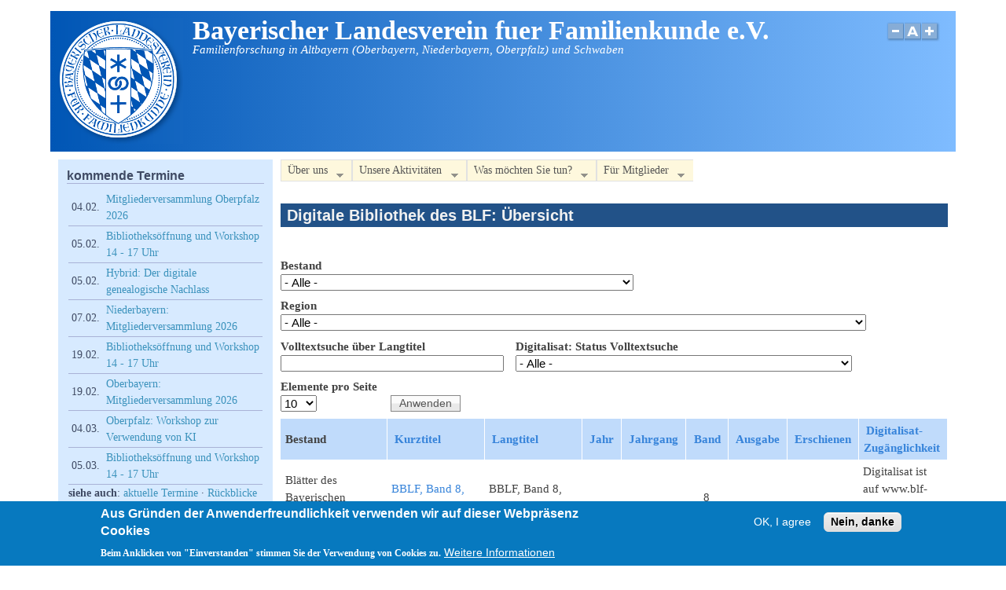

--- FILE ---
content_type: text/html; charset=utf-8
request_url: https://www.blf-online.de/digitale-bibliothek-uebersicht?page=11
body_size: 13424
content:
<!DOCTYPE html>
<head>
  <meta http-equiv="Content-Type" content="text/html; charset=utf-8" />
<meta name="viewport" content="width=device-width, initial-scale=1" />
<link rel="shortcut icon" href="https://www.blf-online.de/sites/default/files/favicon.ico" type="image/vnd.microsoft.icon" />
<link rel="canonical" href="https://www.blf-online.de/digitale-bibliothek-uebersicht" />
<link rel="shortlink" href="https://www.blf-online.de/digitale-bibliothek-uebersicht" />
  <title>Digitale Bibliothek des BLF: Übersicht | Bayerischer Landesverein fuer Familienkunde e.V.</title>
  <link type="text/css" rel="stylesheet" href="https://www.blf-online.de/sites/default/files/css/css_xE-rWrJf-fncB6ztZfd2huxqgxu4WO-qwma6Xer30m4.css" media="all" />
<link type="text/css" rel="stylesheet" href="https://www.blf-online.de/sites/default/files/css/css_Gf0fOjZDon0VffYKXx5MmLqrfEtZ3ao5V-HzRzflFzE.css" media="all" />
<link type="text/css" rel="stylesheet" href="https://www.blf-online.de/sites/default/files/css/css_sQhJKpKaqKWyo2gmOigVKQ-ECSvOXRZVUzfUb-Wbzas.css" media="all" />
<link type="text/css" rel="stylesheet" href="https://www.blf-online.de/sites/default/files/css/css_ml0NMfuVUOKkpPrS0gVjLETjZJeqHTN2RhvHPv9157k.css" media="all" />
<link type="text/css" rel="stylesheet" href="https://www.blf-online.de/sites/default/files/css/css__UxeBJ_F-OprVCP1p1qAgX787MJzUSHPEpOlJNEoX6s.css" media="only screen" />

<!--[if IE 8]>
<link type="text/css" rel="stylesheet" href="https://www.blf-online.de/sites/all/themes/mayo/css/ie8.css?t3p9ta" media="all" />
<![endif]-->

<!--[if  IE 7]>
<link type="text/css" rel="stylesheet" href="https://www.blf-online.de/sites/all/themes/mayo/css/ie.css?t3p9ta" media="all" />
<![endif]-->

<!--[if IE 6]>
<link type="text/css" rel="stylesheet" href="https://www.blf-online.de/sites/all/themes/mayo/css/ie6.css?t3p9ta" media="all" />
<![endif]-->
<link type="text/css" rel="stylesheet" href="https://www.blf-online.de/sites/default/files/css/css_FkWLQOKDAObj84109rXRRGT-jlxLKc5qAD9RayY1IZE.css" media="all" />
<style type="text/css" media="all">
<!--/*--><![CDATA[/*><!--*/
body{font-size:93.75%;font-family:Georgia,'Palatino Linotype','Book Antiqua','URW Palladio L',Baskerville,Meiryo,'Hiragino Mincho Pro','MS PMincho',serif;}
h1,h2,h3,h4,h5{font-family:Verdana,Geneva,Arial,'Bitstream Vera Sans','DejaVu Sans',Meiryo,'Hiragino Kaku Gothic Pro','MS PGothic',Osaka,sans-serif;}
.sidebar h2{font-size:1.2em;}
#content .node h2{font-size:1.4em;}

/*]]>*/-->
</style>
  <script type="text/javascript" src="https://www.blf-online.de/sites/default/files/js/js_YD9ro0PAqY25gGWrTki6TjRUG8TdokmmxjfqpNNfzVU.js"></script>
<script type="text/javascript" src="https://www.blf-online.de/sites/default/files/js/js_RulCPHj8aUtatsXPqRSFtJIhBjBSAzFXZzADEVD4CHY.js"></script>
<script type="text/javascript" src="https://www.blf-online.de/sites/default/files/js/js_gHk2gWJ_Qw_jU2qRiUmSl7d8oly1Cx7lQFrqcp3RXcI.js"></script>
<script type="text/javascript" src="https://www.blf-online.de/sites/default/files/js/js_BNAcfa7eGvSg5lQSI-I3eRdpKtlPo_hlKAtcBe_S-Ho.js"></script>
<script type="text/javascript">
<!--//--><![CDATA[//><!--
var _paq = _paq || [];(function(){var u=(("https:" == document.location.protocol) ? "https://matomo.ahnenforschung-bayern.de/" : "http://matomo.ahnenforschung-bayern.de/");_paq.push(["setSiteId", "1"]);_paq.push(["setTrackerUrl", u+"matomo.php"]);_paq.push(["setDoNotTrack", 1]);_paq.push(["disableCookies"]);_paq.push(["trackPageView"]);_paq.push(["setIgnoreClasses", ["no-tracking","colorbox"]]);_paq.push(["enableLinkTracking"]);var d=document,g=d.createElement("script"),s=d.getElementsByTagName("script")[0];g.type="text/javascript";g.defer=true;g.async=true;g.src=u+"matomo.js";s.parentNode.insertBefore(g,s);})();
//--><!]]>
</script>
<script type="text/javascript" src="https://www.blf-online.de/sites/default/files/js/js_mwNXegZgn2LVxJJ-agGdFIKuVbxCbfbhgni98aI4n4k.js"></script>
<script type="text/javascript">
<!--//--><![CDATA[//><!--
jQuery.extend(Drupal.settings, {"basePath":"\/","pathPrefix":"","setHasJsCookie":0,"ajaxPageState":{"theme":"mayo","theme_token":"L6KvdSOLfhUDnqCHoPxytrRPAp1Bp_Q9Own1jwpofMw","js":{"0":1,"sites\/all\/modules\/eu_cookie_compliance\/js\/eu_cookie_compliance.min.js":1,"misc\/jquery.js":1,"misc\/jquery-extend-3.4.0.js":1,"misc\/jquery-html-prefilter-3.5.0-backport.js":1,"misc\/jquery.once.js":1,"misc\/drupal.js":1,"sites\/all\/modules\/eu_cookie_compliance\/js\/jquery.cookie-1.4.1.min.js":1,"misc\/form-single-submit.js":1,"sites\/all\/modules\/entityreference\/js\/entityreference.js":1,"public:\/\/languages\/de_HZ_Bb5BV2QQzIrxw6sZtriXDeK6m9aky3270iihHYGQ.js":1,"sites\/all\/modules\/matomo\/matomo.js":1,"1":1,"sites\/all\/themes\/mayo\/js\/mayo-fontsize.js":1,"sites\/all\/modules\/extlink\/js\/extlink.js":1,"sites\/all\/libraries\/superfish\/supposition.js":1,"sites\/all\/libraries\/superfish\/jquery.hoverIntent.minified.js":1,"sites\/all\/libraries\/superfish\/sfsmallscreen.js":1,"sites\/all\/libraries\/superfish\/superfish.js":1,"sites\/all\/libraries\/superfish\/supersubs.js":1,"sites\/all\/modules\/superfish\/superfish.js":1},"css":{"modules\/system\/system.base.css":1,"modules\/system\/system.menus.css":1,"modules\/system\/system.messages.css":1,"modules\/system\/system.theme.css":1,"modules\/book\/book.css":1,"modules\/comment\/comment.css":1,"modules\/field\/theme\/field.css":1,"modules\/node\/node.css":1,"modules\/search\/search.css":1,"modules\/user\/user.css":1,"sites\/all\/modules\/extlink\/css\/extlink.css":1,"sites\/all\/modules\/views\/css\/views.css":1,"sites\/all\/modules\/ckeditor\/css\/ckeditor.css":1,"sites\/all\/modules\/ctools\/css\/ctools.css":1,"sites\/all\/modules\/eu_cookie_compliance\/css\/eu_cookie_compliance.css":1,"sites\/all\/libraries\/superfish\/css\/superfish.css":1,"sites\/all\/libraries\/superfish\/css\/superfish-smallscreen.css":1,"sites\/all\/libraries\/superfish\/style\/white.css":1,"public:\/\/ctools\/css\/8695a9d3e23511e74e4cde79b7ae1666.css":1,"sites\/all\/themes\/mayo\/css\/style.css":1,"sites\/all\/themes\/mayo\/css\/colors.css":1,"public:\/\/mayo\/mayo_files\/mayo.responsive.layout.css":1,"sites\/all\/themes\/mayo\/css\/ie8.css":1,"sites\/all\/themes\/mayo\/css\/ie.css":1,"sites\/all\/themes\/mayo\/css\/ie6.css":1,"sites\/all\/themes\/mayo\/css\/mayo-superfish.css":1,"0":1,"1":1,"2":1,"3":1}},"urlIsAjaxTrusted":{"\/digitale-bibliothek-uebersicht":true,"\/digitale-bibliothek-uebersicht?page=11":true},"eu_cookie_compliance":{"cookie_policy_version":"1.0.0","popup_enabled":1,"popup_agreed_enabled":0,"popup_hide_agreed":0,"popup_clicking_confirmation":false,"popup_scrolling_confirmation":false,"popup_html_info":"\u003Cdiv class=\u0022eu-cookie-compliance-banner eu-cookie-compliance-banner-info eu-cookie-compliance-banner--opt-in\u0022\u003E\n  \u003Cdiv class=\u0022popup-content info\u0022\u003E\n        \u003Cdiv id=\u0022popup-text\u0022\u003E\n      \u003Ch2\u003EAus Gr\u00fcnden der Anwenderfreundlichkeit verwenden wir auf dieser Webpr\u00e4senz Cookies\u003C\/h2\u003E\n\u003Cp\u003EBeim Anklicken von \u0022Einverstanden\u0022 stimmen Sie der Verwendung von Cookies zu.\u003C\/p\u003E\n              \u003Cbutton type=\u0022button\u0022 class=\u0022find-more-button eu-cookie-compliance-more-button\u0022\u003EWeitere Informationen\u003C\/button\u003E\n          \u003C\/div\u003E\n    \n    \u003Cdiv id=\u0022popup-buttons\u0022 class=\u0022\u0022\u003E\n            \u003Cbutton type=\u0022button\u0022 class=\u0022agree-button eu-cookie-compliance-secondary-button\u0022\u003EOK, I agree\u003C\/button\u003E\n              \u003Cbutton type=\u0022button\u0022 class=\u0022decline-button eu-cookie-compliance-default-button\u0022 \u003ENein, danke\u003C\/button\u003E\n          \u003C\/div\u003E\n  \u003C\/div\u003E\n\u003C\/div\u003E","use_mobile_message":false,"mobile_popup_html_info":"\u003Cdiv class=\u0022eu-cookie-compliance-banner eu-cookie-compliance-banner-info eu-cookie-compliance-banner--opt-in\u0022\u003E\n  \u003Cdiv class=\u0022popup-content info\u0022\u003E\n        \u003Cdiv id=\u0022popup-text\u0022\u003E\n      \u003Ch2\u003EWe use cookies on this site to enhance your user experience\u003C\/h2\u003E\n\u003Cp\u003EBy tapping the Accept button, you agree to us doing so.\u003C\/p\u003E\n              \u003Cbutton type=\u0022button\u0022 class=\u0022find-more-button eu-cookie-compliance-more-button\u0022\u003EWeitere Informationen\u003C\/button\u003E\n          \u003C\/div\u003E\n    \n    \u003Cdiv id=\u0022popup-buttons\u0022 class=\u0022\u0022\u003E\n            \u003Cbutton type=\u0022button\u0022 class=\u0022agree-button eu-cookie-compliance-secondary-button\u0022\u003EOK, I agree\u003C\/button\u003E\n              \u003Cbutton type=\u0022button\u0022 class=\u0022decline-button eu-cookie-compliance-default-button\u0022 \u003ENein, danke\u003C\/button\u003E\n          \u003C\/div\u003E\n  \u003C\/div\u003E\n\u003C\/div\u003E\n","mobile_breakpoint":"768","popup_html_agreed":"\u003Cdiv\u003E\n  \u003Cdiv class=\u0022popup-content agreed\u0022\u003E\n    \u003Cdiv id=\u0022popup-text\u0022\u003E\n      \u003Ch2\u003EVielen Dank f\u00fcr Ihr Einverst\u00e4ndnis zur Verwendung von Cookies\u003C\/h2\u003E\n\u003Cp\u003ESie k\u00f6nnen nun diese Mitteilung schlie\u00dfen oder weitere Informationen \u00fcber Cookies abrufen.\u003C\/p\u003E\n    \u003C\/div\u003E\n    \u003Cdiv id=\u0022popup-buttons\u0022\u003E\n      \u003Cbutton type=\u0022button\u0022 class=\u0022hide-popup-button eu-cookie-compliance-hide-button\u0022\u003EAusblenden\u003C\/button\u003E\n              \u003Cbutton type=\u0022button\u0022 class=\u0022find-more-button eu-cookie-compliance-more-button-thank-you\u0022 \u003EWeitere Informationen\u003C\/button\u003E\n          \u003C\/div\u003E\n  \u003C\/div\u003E\n\u003C\/div\u003E","popup_use_bare_css":false,"popup_height":"auto","popup_width":"100%","popup_delay":1000,"popup_link":"\/datenschutz\/blf-online\/cookies","popup_link_new_window":1,"popup_position":null,"fixed_top_position":1,"popup_language":"de","store_consent":false,"better_support_for_screen_readers":0,"reload_page":0,"domain":"","domain_all_sites":0,"popup_eu_only_js":0,"cookie_lifetime":"100","cookie_session":false,"disagree_do_not_show_popup":0,"method":"opt_in","allowed_cookies":"","withdraw_markup":"\u003Cbutton type=\u0022button\u0022 class=\u0022eu-cookie-withdraw-tab\u0022\u003EDatenschutz-Einstellungen\u003C\/button\u003E\n\u003Cdiv class=\u0022eu-cookie-withdraw-banner\u0022\u003E\n  \u003Cdiv class=\u0022popup-content info\u0022\u003E\n    \u003Cdiv id=\u0022popup-text\u0022\u003E\n      \u003Ch2\u003EAus Gr\u00fcnden der Anwenderfreundlichkeit verwenden wir auf dieser Webpr\u00e4senz Cookies\u003C\/h2\u003E\n\u003Cp\u003ESie haben uns hierzu Ihr Einverst\u00e4ndnis erteilt.\u003C\/p\u003E\n    \u003C\/div\u003E\n    \u003Cdiv id=\u0022popup-buttons\u0022\u003E\n      \u003Cbutton type=\u0022button\u0022 class=\u0022eu-cookie-withdraw-button\u0022\u003EEinverst\u00e4ndnis zur\u00fcckziehen\u003C\/button\u003E\n    \u003C\/div\u003E\n  \u003C\/div\u003E\n\u003C\/div\u003E\n","withdraw_enabled":false,"withdraw_button_on_info_popup":0,"cookie_categories":[],"cookie_categories_details":[],"enable_save_preferences_button":1,"cookie_name":"","cookie_value_disagreed":"0","cookie_value_agreed_show_thank_you":"1","cookie_value_agreed":"2","containing_element":"body","automatic_cookies_removal":true,"close_button_action":"close_banner"},"matomo":{"trackMailto":0},"superfish":[{"id":"1","sf":{"animation":{"opacity":"show","height":"show"},"speed":"fast","dropShadows":false},"plugins":{"smallscreen":{"mode":"window_width","breakpointUnit":"px","expandText":"Aufklappen","collapseText":"Zusammenklappen","title":"Hauptmen\u00fc"},"supposition":true,"supersubs":true}},{"id":"2","sf":{"animation":{"opacity":"show"},"speed":"fast","autoArrows":false},"plugins":{"smallscreen":{"mode":"window_width","breakpointUnit":"px","expandText":"Aufklappen","collapseText":"Zusammenklappen","title":"Nebenmen\u00fc"},"supersubs":true}}],"extlink":{"extTarget":0,"extClass":"ext","extLabel":"(Link ist extern)","extImgClass":0,"extIconPlacement":"append","extSubdomains":1,"extExclude":"","extInclude":"","extCssExclude":"","extCssExplicit":"","extAlert":0,"extAlertText":"This link will take you to an external web site. We are not responsible for their content.","mailtoClass":"mailto","mailtoLabel":"(Link sendet E-Mail)","extUseFontAwesome":false}});
//--><!]]>
</script>
</head>
<body class="html not-front not-logged-in one-sidebar sidebar-first page-digitale-bibliothek-uebersicht rc-0" >
  <div id="skip-link">
    <a href="#main-content" class="element-invisible element-focusable">Direkt zum Inhalt</a>
  </div>
    

<div id="page-wrapper" style=" margin-top: 14px; margin-bottom: 14px;">
  <div id="page" style="">

    <div id="header" style="border: none;">
    <div id="header-watermark" style="">
    <div class="section clearfix">

              <div id="logo">
        <a href="/" title="Startseite" rel="home">
          <img src="https://www.blf-online.de/sites/default/files/blf-logo-ral5015-160px_1.png" alt="Startseite" />
        </a>
        </div> <!-- /#logo -->
      
              <div id="name-and-slogan">
                                    <div id="site-name"><strong>
                <a href="/" title="Startseite" rel="home"><span>Bayerischer Landesverein fuer Familienkunde e.V.</span></a>
              </strong></div>
                      
                      <div id="site-slogan">Familienforschung in Altbayern (Oberbayern, Niederbayern, Oberpfalz) und Schwaben</div>
                  </div> <!-- /#name-and-slogan -->
      
      
              <div id="header-fontsizer">
        <a href="#" class="decreaseFont" title="Decrease text size"></a>
        <a href="#" class="resetFont"    title="Restore default text size"></a>
        <a href="#" class="increaseFont" title="Increase text size"></a>
        </div>
      
      <div class="clearfix cfie"></div>

      
    </div> <!-- /.section -->
    </div> <!-- /#header-watermark -->
    </div> <!-- /#header -->

    
    <div class="clearfix cfie"></div>

    <!-- for nice_menus, superfish -->
        
    <!-- space between menus and contents -->
    <div class="spacer clearfix cfie"></div>


    <div id="main-wrapper">
    <div id="main" class="clearfix" style="padding: 0px 10px; box-sizing: border-box;">

      
      
      
      <div class="clearfix cfie"></div>


      <!-- main content -->
      <div id="content" class="column"><div class="section">

                  <div id="highlighted">  <div class="region region-highlighted">
    <div id="block-superfish-1" class="block block-superfish clearfix">

    
  <div class="content">
    <ul  id="superfish-1" class="menu sf-menu sf-main-menu sf-horizontal sf-style-white sf-total-items-4 sf-parent-items-4 sf-single-items-0"><li id="menu-519-1" class="first odd sf-item-1 sf-depth-1 sf-total-children-5 sf-parent-children-3 sf-single-children-2 menuparent"><a title="" class="sf-depth-1 menuparent nolink" tabindex="0">Über uns</a><ul><li id="menu-16247-1" class="first odd sf-item-1 sf-depth-2 sf-no-children"><a href="/steckbrief" class="sf-depth-2">Unser Verein - ein Steckbrief</a></li><li id="menu-16249-1" class="middle even sf-item-2 sf-depth-2 sf-total-children-6 sf-parent-children-0 sf-single-children-6 menuparent"><a title="" class="sf-depth-2 menuparent nolink" tabindex="0">Team</a><ul><li id="menu-525-1" class="first odd sf-item-1 sf-depth-3 sf-no-children"><a href="/vorstand-blf" class="sf-depth-3">Vorstand</a></li><li id="menu-1908-1" class="middle even sf-item-2 sf-depth-3 sf-no-children"><a href="/leitung-bezirksgruppe-niederbayern" class="sf-depth-3">Leitung der Bezirksgruppe Niederbayern</a></li><li id="menu-1909-1" class="middle odd sf-item-3 sf-depth-3 sf-no-children"><a href="/leitung-bezirksgruppe-oberbayern" class="sf-depth-3">Leitung der Bezirksgruppe Oberbayern</a></li><li id="menu-1910-1" class="middle even sf-item-4 sf-depth-3 sf-no-children"><a href="/leitung-bezirksgruppe-oberpfalz" class="sf-depth-3">Leitung der Bezirksgruppe Oberpfalz</a></li><li id="menu-1911-1" class="middle odd sf-item-5 sf-depth-3 sf-no-children"><a href="/leitung-bezirksgruppe-schwaben" class="sf-depth-3">Leitung der Bezirksgruppe Schwaben</a></li><li id="menu-526-1" class="last even sf-item-6 sf-depth-3 sf-no-children"><a href="/beirat" class="sf-depth-3">Beirat</a></li></ul></li><li id="menu-16255-1" class="middle odd sf-item-3 sf-depth-2 sf-total-children-5 sf-parent-children-0 sf-single-children-5 menuparent"><a title="" class="sf-depth-2 menuparent nolink" tabindex="0">Rund um die Mitgliedschaft</a><ul><li id="menu-16262-1" class="first odd sf-item-1 sf-depth-3 sf-no-children"><a href="/mitglied-beim-blf-werden" class="sf-depth-3">Mitglied beim BLF werden</a></li><li id="menu-520-1" class="middle even sf-item-2 sf-depth-3 sf-no-children"><a href="/mitgliedsbeitrag" class="sf-depth-3">Mitgliedsbeitrag</a></li><li id="menu-2587-1" class="middle odd sf-item-3 sf-depth-3 sf-no-children"><a href="/angaben-gemeinnuetzigkeit" class="sf-depth-3">Gemeinnützigkeit</a></li><li id="menu-521-1" class="middle even sf-item-4 sf-depth-3 sf-no-children"><a href="/mitgliederzahlen-blf" class="sf-depth-3">Mitgliederzahlen</a></li><li id="menu-2139-1" class="last odd sf-item-5 sf-depth-3 sf-no-children"><a href="/ehrenmitglieder-bayerischen-landesvereins-fuer-familienkunde-ev" class="sf-depth-3">Ehrenmitglieder des BLF</a></li></ul></li><li id="menu-16256-1" class="middle even sf-item-4 sf-depth-2 sf-total-children-2 sf-parent-children-0 sf-single-children-2 menuparent"><a title="" class="sf-depth-2 menuparent nolink" tabindex="0">Organisatorisches</a><ul><li id="menu-522-1" class="first odd sf-item-1 sf-depth-3 sf-no-children"><a href="/blf-satzung-ordnungen" class="sf-depth-3">Satzung und weitere Regularien</a></li><li id="menu-2586-1" class="last even sf-item-2 sf-depth-3 sf-no-children"><a href="/bankverbindungen-blf" class="sf-depth-3">Bankverbindungen</a></li></ul></li><li id="menu-2588-1" class="last odd sf-item-5 sf-depth-2 sf-no-children"><a href="/spenden-blf" title="" class="sf-depth-2">Spenden an den BLF</a></li></ul></li><li id="menu-16248-1" class="middle even sf-item-2 sf-depth-1 sf-total-children-9 sf-parent-children-2 sf-single-children-7 menuparent"><a title="" class="sf-depth-1 menuparent nolink" tabindex="0">Unsere Aktivitäten</a><ul><li id="menu-2929-1" class="first odd sf-item-1 sf-depth-2 sf-no-children"><a href="/neuigkeiten" title="" class="sf-depth-2">Neuigkeiten</a></li><li id="menu-18286-1" class="middle even sf-item-2 sf-depth-2 sf-total-children-4 sf-parent-children-0 sf-single-children-4 menuparent"><a title="" class="sf-depth-2 menuparent nolink" tabindex="0">Veranstaltungen</a><ul><li id="menu-18287-1" class="first odd sf-item-1 sf-depth-3 sf-no-children"><a href="/termine/aktuell" title="" class="sf-depth-3">aktuelle Termine</a></li><li id="menu-18288-1" class="middle even sf-item-2 sf-depth-3 sf-no-children"><a href="/termine/rueckblick" title="" class="sf-depth-3">Termin-Rückblick</a></li><li id="menu-18290-1" class="middle odd sf-item-3 sf-depth-3 sf-no-children"><a href="/youtube-kanal-blf" title="" class="sf-depth-3">YouTube-Kanal des BLF</a></li><li id="menu-18289-1" class="last even sf-item-4 sf-depth-3 sf-no-children"><a href="/termin-suche" title="" class="sf-depth-3">Termin-Suche</a></li></ul></li><li id="menu-5285-1" class="middle odd sf-item-3 sf-depth-2 sf-no-children"><a href="/projekte-uebersicht" title="" class="sf-depth-2">Projekte des BLF</a></li><li id="menu-15467-1" class="middle even sf-item-4 sf-depth-2 sf-no-children"><a href="/bibliotheken-blf" title="Standorte Augsburg, München, Passau, Regensburg" class="sf-depth-2">Bibliotheken des BLF</a></li><li id="menu-15470-1" class="middle odd sf-item-5 sf-depth-2 sf-no-children"><a href="/digitale-bibliothek-blf" class="sf-depth-2">Digitale Bibliothek des BLF</a></li><li id="menu-19728-1" class="middle even sf-item-6 sf-depth-2 sf-no-children"><a href="/blf-data-onlineplattform" title="" class="sf-depth-2">blf-data.de - die Onlineplattform des BLF für genealogische Daten</a></li><li id="menu-533-1" class="middle odd sf-item-7 sf-depth-2 sf-total-children-6 sf-parent-children-1 sf-single-children-5 menuparent"><a title="" class="sf-depth-2 menuparent nolink" tabindex="0">Publikationen des BLF</a><ul><li id="menu-542-1" class="first odd sf-item-1 sf-depth-3 sf-no-children"><a href="/informationsblatt" class="sf-depth-3">Informationsblatt</a></li><li id="menu-541-1" class="middle even sf-item-2 sf-depth-3 sf-no-children"><a href="/blaetter-blf" class="sf-depth-3">Blätter des BLF (&quot;Gelbe Blätter&quot;)</a></li><li id="menu-14064-1" class="middle odd sf-item-3 sf-depth-3 sf-no-children"><a href="/gelbe-blaetter-digital" title="Digitalisate der &quot;Blätter des Bayerischen Landesvereins für Familienkunde&quot;" class="sf-depth-3">Gelbe Blätter digital</a></li><li id="menu-543-1" class="middle even sf-item-4 sf-depth-3 sf-total-children-8 sf-parent-children-0 sf-single-children-8 menuparent"><a title="" class="sf-depth-3 menuparent nolink" tabindex="0">BLF-CDs/BLF-DVDs</a><ul><li id="menu-13794-1" class="first odd sf-item-1 sf-depth-4 sf-no-children"><a href="/blf-dvd-2018" class="sf-depth-4">BLF-DVD 2018</a></li><li id="menu-10235-1" class="middle even sf-item-2 sf-depth-4 sf-no-children"><a href="/blf-dvd-2016" class="sf-depth-4">BLF-DVD 2016</a></li><li id="menu-6220-1" class="middle odd sf-item-3 sf-depth-4 sf-no-children"><a href="/blf-dvd-2014" class="sf-depth-4">BLF-DVD 2014</a></li><li id="menu-3842-1" class="middle even sf-item-4 sf-depth-4 sf-no-children"><a href="/blf-dvd-2012" class="sf-depth-4">BLF-DVD 2012</a></li><li id="menu-2926-1" class="middle odd sf-item-5 sf-depth-4 sf-no-children"><a href="/blf-cd-2010" class="sf-depth-4">BLF-CD 2010</a></li><li id="menu-2925-1" class="middle even sf-item-6 sf-depth-4 sf-no-children"><a href="/blf-cd-2008" class="sf-depth-4">BLF-CD 2008</a></li><li id="menu-2924-1" class="middle odd sf-item-7 sf-depth-4 sf-no-children"><a href="/blf-cd-2006" class="sf-depth-4">BLF-CD 2006</a></li><li id="menu-2923-1" class="last even sf-item-8 sf-depth-4 sf-no-children"><a href="/blf-cd-2004" class="sf-depth-4">BLF-CD 2004</a></li></ul></li><li id="menu-544-1" class="middle odd sf-item-5 sf-depth-3 sf-no-children"><a href="/uebungsbuch-deutsche-schriftkunde" class="sf-depth-3">Übungsbuch Deutsche Schriftkunde</a></li><li id="menu-5563-1" class="last even sf-item-6 sf-depth-3 sf-no-children"><a href="/schriften-blf" class="sf-depth-3">Schriften des BLF</a></li></ul></li><li id="menu-19633-1" class="middle even sf-item-8 sf-depth-2 sf-no-children"><a href="/genealogische-nachlaesse-bzw-vorlaesse" title="" class="sf-depth-2">Genealogische Nachlässe bzw. „Vorlässe“</a></li><li id="menu-5788-1" class="last odd sf-item-9 sf-depth-2 sf-no-children"><a href="/blf-pressespiegel" title="" class="sf-depth-2">Der BLF im Spiegel der Presse</a></li></ul></li><li id="menu-16254-1" class="middle odd sf-item-3 sf-depth-1 sf-total-children-6 sf-parent-children-5 sf-single-children-1 menuparent"><a title="" class="sf-depth-1 menuparent nolink" tabindex="0">Was möchten Sie tun?</a><ul><li id="menu-16252-1" class="first odd sf-item-1 sf-depth-2 sf-total-children-4 sf-parent-children-0 sf-single-children-4 menuparent"><a title="" class="sf-depth-2 menuparent nolink" tabindex="0">Informieren</a><ul><li id="menu-15881-1" class="first odd sf-item-1 sf-depth-3 sf-no-children"><a href="/youtube-kanal-blf" title="" class="sf-depth-3">YouTube-Kanal des BLF</a></li><li id="menu-14063-1" class="middle even sf-item-2 sf-depth-3 sf-no-children"><a href="/neuigkeiten/2016-07-14_e-mail-verteiler-newsletter-blf" class="sf-depth-3">E-Mail-Verteiler (Newsletter) des BLF</a></li><li id="menu-547-1" class="middle odd sf-item-3 sf-depth-3 sf-no-children"><a href="/genealogische-links" class="sf-depth-3">Genealogische Links</a></li><li id="menu-7188-1" class="last even sf-item-4 sf-depth-3 sf-no-children"><a href="/portal-bavaria" title="Informationsquelle für Heimat- und Familienforscher für das Gebiet von &quot;Altbayern&quot; mit den Regierungsbezirken Niederbayern, Oberbayern und Oberpfalz sowie Bayerisch-Schwaben" class="sf-depth-3">Portal Bavaria im GenWiki</a></li></ul></li><li id="menu-16253-1" class="middle even sf-item-2 sf-depth-2 sf-total-children-5 sf-parent-children-1 sf-single-children-4 menuparent"><a title="" class="sf-depth-2 menuparent nolink" tabindex="0">Austauschen mit anderen Forschern</a><ul><li id="menu-506-1" class="first odd sf-item-1 sf-depth-3 sf-total-children-3 sf-parent-children-0 sf-single-children-3 menuparent"><a title="" class="sf-depth-3 menuparent nolink" tabindex="0">Veranstaltungen des BLF</a><ul><li id="menu-609-1" class="first odd sf-item-1 sf-depth-4 sf-no-children"><a href="/termine/aktuell" title="künftige Termine (ab heute)" class="sf-depth-4">aktuelle Termine</a></li><li id="menu-4451-1" class="middle even sf-item-2 sf-depth-4 sf-no-children"><a href="/termine/rueckblick" title="vergangene Termine" class="sf-depth-4">Termin-Rückblick</a></li><li id="menu-15934-1" class="last odd sf-item-3 sf-depth-4 sf-no-children"><a href="/termin-suche" title="Suche nach Terminen (Vorträge usw.)" class="sf-depth-4">Termin-Suche</a></li></ul></li><li id="menu-7234-1" class="middle even sf-item-2 sf-depth-3 sf-no-children"><a href="/veranstaltungen" title="genealogische Arbeitskreise/Stammtische" class="sf-depth-3">Stammtische</a></li><li id="menu-531-1" class="middle odd sf-item-3 sf-depth-3 sf-no-children"><a href="/mailingliste-bavaria-l" class="sf-depth-3">Mailingliste &quot;Bavaria-L&quot;</a></li><li id="menu-14878-1" class="middle even sf-item-4 sf-depth-3 sf-no-children"><a href="/web-forum-familienforschunggenealogie" class="sf-depth-3">Web-Forum zur Familienforschung/Genealogie</a></li><li id="menu-14060-1" class="last odd sf-item-5 sf-depth-3 sf-no-children"><a href="/projekt/forscherprofile" class="sf-depth-3">Forscherprofile von BLF-Mitgliedern</a></li></ul></li><li id="menu-16251-1" class="middle odd sf-item-3 sf-depth-2 sf-total-children-5 sf-parent-children-0 sf-single-children-5 menuparent"><a title="" class="sf-depth-2 menuparent nolink" tabindex="0">Forschen allgemein</a><ul><li id="menu-9926-1" class="first odd sf-item-1 sf-depth-3 sf-no-children"><a href="/kirchenbuecher-online" title="Kirchenbücher online im Arbeitsgebiet des BLF" class="sf-depth-3">Kirchenbücher online</a></li><li id="menu-16265-1" class="middle even sf-item-2 sf-depth-3 sf-no-children"><a href="/digitale-bibliothek-blf" title="" class="sf-depth-3">Digitale Bibliothek des BLF</a></li><li id="menu-19727-1" class="middle odd sf-item-3 sf-depth-3 sf-no-children"><a href="/blf-data-onlineplattform" class="sf-depth-3">blf-data.de - die Onlineplattform des BLF für genealogische Daten</a></li><li id="menu-14065-1" class="middle even sf-item-4 sf-depth-3 sf-no-children"><a href="/schul-jahresberichte" title="Digitalisate von Schul-Jahresberichten" class="sf-depth-3">Schul-Jahresberichte in der digitalen Bibliothek des BLF</a></li><li id="menu-553-1" class="last odd sf-item-5 sf-depth-3 sf-no-children"><a href="/historische-werte-datei-preise-loehne-ertraege" class="sf-depth-3">Historische-Werte-Datei: Preise, Löhne, Erträge</a></li></ul></li><li id="menu-16258-1" class="middle even sf-item-4 sf-depth-2 sf-total-children-6 sf-parent-children-0 sf-single-children-6 menuparent"><a title="" class="sf-depth-2 menuparent nolink" tabindex="0">Forschen regional</a><ul><li id="menu-551-1" class="first odd sf-item-1 sf-depth-3 sf-no-children"><a href="/quelle/1937" title="Register zum Topographischen Atlas von München von Gustav Wengg 1849-1851: Alphabetisches Verzeichnis der Hausbesitzer" class="sf-depth-3">Hausbesitzer in München 1850</a></li><li id="menu-552-1" class="middle even sf-item-2 sf-depth-3 sf-no-children"><a href="/quelle/6090" title="" class="sf-depth-3">Konkordanz der Straßennamen in München 1850 - 1995</a></li><li id="menu-7914-1" class="middle odd sf-item-3 sf-depth-3 sf-no-children"><a href="/dvd-auswanderer-waldmuenchen-oberpfalz-usa" class="sf-depth-3">DVD zu Auswanderern von Waldmünchen (Oberpfalz) in die USA</a></li><li id="menu-14506-1" class="middle even sf-item-4 sf-depth-3 sf-no-children"><a href="/wuestungen-oberpfalz-angrenzenden-boehmen" class="sf-depth-3">Wüstungen in der Oberpfalz und im angrenzenden Böhmen</a></li><li id="menu-545-1" class="middle odd sf-item-5 sf-depth-3 sf-no-children"><a href="/ortsfamilienbuecher-bayerisch-schwaben" class="sf-depth-3">Ortsfamilienbücher aus Bayerisch-Schwaben</a></li><li id="menu-16669-1" class="last even sf-item-6 sf-depth-3 sf-no-children"><a href="/quelle/5033" title="Die Bestände im Staatsarchiv München" class="sf-depth-3">Familienforschung zur NS-Zeit</a></li></ul></li><li id="menu-16250-1" class="middle odd sf-item-5 sf-depth-2 sf-total-children-5 sf-parent-children-0 sf-single-children-5 menuparent"><a title="" class="sf-depth-2 menuparent nolink" tabindex="0">Mitmachen</a><ul><li id="menu-14062-1" class="first odd sf-item-1 sf-depth-3 sf-no-children"><a href="/projekt/bayerisches-sterbebilderprojekt" title="Online-Erfassung der Sterbebilder sowie Online-Recherche in der Sterbebilder-Datenbank" class="sf-depth-3">Bayerisches Sterbebilderprojekt des BLF</a></li><li id="menu-14061-1" class="middle even sf-item-2 sf-depth-3 sf-no-children"><a href="/projekt/bayerisches-friedhofsprojekt" class="sf-depth-3">Bayerisches Friedhofsprojekt des BLF</a></li><li id="menu-16714-1" class="middle odd sf-item-3 sf-depth-3 sf-no-children"><a href="/projekt/nachlass-erbrechtsregister" class="sf-depth-3">Erfassung von Nachlass-/Erbrechtsregistern</a></li><li id="menu-7187-1" class="middle even sf-item-4 sf-depth-3 sf-no-children"><a href="/online-erfassungsprojekte-genealogynet" title="Online-Erfassungsprojekte des Vereins für Computergenealogie e. V." class="sf-depth-3">Online-Erfassungsprojekte auf genealogy.net</a></li><li id="menu-19729-1" class="last odd sf-item-5 sf-depth-3 sf-no-children"><a href="/projekt/standesamtsregister" title="" class="sf-depth-3">Erfassung von Standesamtsregistern</a></li></ul></li><li id="menu-16264-1" class="last even sf-item-6 sf-depth-2 sf-no-children"><a href="/mitglied-beim-blf-werden" title="" class="sf-depth-2">Beim BLF Mitglied werden</a></li></ul></li><li id="menu-16259-1" class="last even sf-item-4 sf-depth-1 sf-total-children-4 sf-parent-children-0 sf-single-children-4 menuparent"><a title="" class="sf-depth-1 menuparent nolink" tabindex="0">Für Mitglieder</a><ul><li id="menu-7055-1" class="first odd sf-item-1 sf-depth-2 sf-no-children"><a href="/online-angebote-fuer-blf-mitglieder" class="sf-depth-2">Online-Angebote für BLF-Mitglieder</a></li><li id="menu-16261-1" class="middle even sf-item-2 sf-depth-2 sf-no-children"><a href="/anmeldung-mitgliederbereich" title="hier können Sie sich als Mitglied für den Zugang zum Online-Mitgliederbereich anmelden" class="sf-depth-2">Mitglieder-Anmeldung</a></li><li id="menu-16260-1" class="middle odd sf-item-3 sf-depth-2 sf-no-children"><a href="/registrierung-fuer-blf-interne-online-angebote" title="hier können Sie sich als Mitglied für den Zugang zum Online-Mitgliederbereich registrieren" class="sf-depth-2">Mitglieder-Registrierung</a></li><li id="menu-16263-1" class="last even sf-item-4 sf-depth-2 sf-no-children"><a href="/mitglied-beim-blf-werden" title="" class="sf-depth-2">Noch kein BLF-Mitglied? Mitglied werden!</a></li></ul></li></ul>  </div>
</div>
  </div>
</div>
        
        
        <a id="main-content"></a>
                <h1 class="title" id="page-title">Digitale Bibliothek des BLF: Übersicht</h1>                <div class="tabs clearfix"></div>                          <div class="region region-content">
    <div id="block-system-main" class="block block-system clearfix">

    
  <div class="content">
    <div class="view view-quellen1 view-id-quellen1 view-display-id-page view-dom-id-b852807ed0549a0e46102c7d6dec1367">
        
      <div class="view-filters">
      <form action="/digitale-bibliothek-uebersicht" method="get" id="views-exposed-form-quellen1-page" accept-charset="UTF-8"><div><div class="views-exposed-form">
  <div class="views-exposed-widgets clearfix">
          <div id="edit-field-quellenbestand-tid-wrapper" class="views-exposed-widget views-widget-filter-field_quellenbestand_tid">
                  <label for="edit-field-quellenbestand-tid">
            Bestand          </label>
                        <div class="views-widget">
          <div class="form-item form-type-select form-item-field-quellenbestand-tid">
 <select id="edit-field-quellenbestand-tid" name="field_quellenbestand_tid" class="form-select"><option value="All" selected="selected">- Alle -</option><option value="771">Adressbücher, Telefonbücher</option><option value="767">Blätter des Bayerischen Landesvereins für Familienkunde (BBLF)</option><option value="777">Der Familienforscher in Bayern, Franken und Schwaben</option><option value="893">Forschungshilfen, Forschungshinweise</option><option value="892">Indizes, Register, Verzeichnisse</option><option value="772">Karten, Pläne</option><option value="959">Korb&#039;sches Sippenarchiv</option><option value="802">Nachlässe (genealogische)</option><option value="894">Orte und Regionen</option><option value="899">Personalschriften (Leichenpredigten usw.)</option><option value="895">Personen und Familien (Genealogie)</option><option value="926">Schriften des Bayerischen Landesvereins für Familienkunde</option><option value="747">Schul-Jahresberichte</option><option value="768">Verschiedenes</option></select>
</div>
        </div>
              </div>
          <div id="edit-field-schlagwort-terr-landsch-tid-wrapper" class="views-exposed-widget views-widget-filter-field_schlagwort_terr_landsch_tid">
                  <label for="edit-field-schlagwort-terr-landsch-tid">
            Region          </label>
                        <div class="views-widget">
          <div class="form-item form-type-select form-item-field-schlagwort-terr-landsch-tid">
 <select id="edit-field-schlagwort-terr-landsch-tid" name="field_schlagwort_terr_landsch_tid" class="form-select"><option value="All" selected="selected">- Alle -</option><option value="2">Deutschland</option><option value="13">-Baden-Württemberg</option><option value="12">-Bayern</option><option value="64">--Oberbayern</option><option value="74">---südöstliches Oberbayern (AÖ, BGL, EBE, ED, MÜ, RO, TS)</option><option value="75">---südwestliches Oberbayern (FFB, GAP, LL, MB, STA, TÖL, WM)</option><option value="87">---München (Stadt und Landkreis)</option><option value="77">---nördliches Oberbayern (DAH, EI, FS, IN, ND, PAF)</option><option value="65">--Niederbayern (DEG, DGF, FRG, KEH, LA, PA, PAN, REG, SR)</option><option value="69">--Oberpfalz (AM, AS, CHA, NM, NEW, R, SAD, TIR, WEN)</option><option value="70">--Schwaben</option><option value="158">---nördliches Schwaben (AIC, A, DLG, DON, GZ, NU)</option><option value="162">---südliches Schwaben (KE, KF, LI, MM, MN, OA, OAL)</option><option value="66">--Oberfranken (BA, BT, CO, FO, HO, KC, KU, LIF, WUN)</option><option value="67">--Mittelfranken (AN, ER, ERH, FÜ, LAU, N, NEA, RH, SC, WUG)</option><option value="68">--Unterfranken (AB, HAS, KG, KT, MIL, MSP, NES, SW, WÜ)</option><option value="24">-Berlin</option><option value="23">-Brandenburg</option><option value="19">-Bremen</option><option value="15">-Hamburg</option><option value="17">-Hessen</option><option value="20">-Mecklenburg-Vorpommern</option><option value="16">-Niedersachsen</option><option value="18">-Nordrhein-Westfalen</option><option value="25">-Rheinland-Pfalz</option><option value="22">-Saarland</option><option value="14">-Sachsen</option><option value="21">-Sachsen-Anhalt</option><option value="27">-Schleswig-Holstein</option><option value="26">-Thüringen</option><option value="730">Belgien</option><option value="745">Dänemark</option><option value="11">Frankreich (mit Monaco)</option><option value="513">Griechenland</option><option value="355">Italien (mit San Marino und Vatikanstaat)</option><option value="511">Kroatien</option><option value="743">Luxemburg</option><option value="729">Moldawien</option><option value="701">Niederlande</option><option value="4">Österreich</option><option value="509">Polen</option><option value="495">Rumänien</option><option value="732">Russland</option><option value="720">Schweden</option><option value="5">Schweiz</option><option value="493">Serbien</option><option value="9">Slowakei</option><option value="510">Slowenien</option><option value="492">Spanien, Portugal</option><option value="8">Tschechien</option><option value="413">Ukraine</option><option value="10">Ungarn</option><option value="371">Außereuropäisch</option><option value="387">-Afrika</option><option value="372">-Amerika</option><option value="373">--Nordamerika</option><option value="376">---Kanada</option><option value="488">---Mexiko</option><option value="375">---Vereinigte Staaten von Amerika (USA)</option><option value="377">--Mittelamerika</option><option value="374">--Südamerika</option><option value="388">-Asien</option><option value="389">-Australien und Ozeanien</option><option value="63">Sonstige</option><option value="7">historische Territorien</option><option value="360">-historisches Bayern (bis 1806)</option><option value="357">-Königreich Bayern (1806-1918)</option><option value="900">--Altmühlkreis (1808-1810)</option><option value="901">--Illerkreis (1808-1817)</option><option value="902">--Isarkreis (1808-1837)</option><option value="903">--Lechkreis (1808-1810)</option><option value="904">--Mainkreis (1808-1810)</option><option value="905">--Mainkreis bzw. Obermainkreis (1806-1837)</option><option value="906">--Naabkreis (1808-1810)</option><option value="907">--Oberdonaukreis (1808-1837)</option><option value="908">--Pegnitzkreis (1808-1810)</option><option value="909">--Regenkreis (1808-1837)</option><option value="910">--Rezatkreis (1808-1837)</option><option value="911">--Rheinkreis (1808-1837)</option><option value="912">--Salzachkreis (1808-1817)</option><option value="913">--Unterdonaukreis (1808-1837)</option><option value="914">--Untermainkreis (1808-1837)</option><option value="358">-Freistaat Bayern (1918-1946)</option><option value="409">-ehemalige deutsche Gebiete 1871-1945 (z.B. Elsaß, Memel, Schlesien, Ost-/Westpreußen, Pommern, Posen)</option><option value="410">-ehemalige deutsche Kolonien und Schutzgebiete</option><option value="411">-ehemalige deutsche Siedlungsgebiete (z.B. Banat, Bukowina, Galizien, Sudetenland)</option><option value="412">-Österreich-Ungarn (1867-1918)</option></select>
</div>
        </div>
              </div>
          <div id="edit-field-langtitel-value-wrapper" class="views-exposed-widget views-widget-filter-field_langtitel_value">
                  <label for="edit-field-langtitel-value">
            Volltextsuche über Langtitel          </label>
                        <div class="views-widget">
          <div class="form-item form-type-textfield form-item-field-langtitel-value">
 <input type="text" id="edit-field-langtitel-value" name="field_langtitel_value" value="" size="30" maxlength="128" class="form-text" />
</div>
        </div>
              </div>
          <div id="edit-field-digitalisatvolltextsuche-tid-wrapper" class="views-exposed-widget views-widget-filter-field_digitalisatvolltextsuche_tid">
                  <label for="edit-field-digitalisatvolltextsuche-tid">
            Digitalisat: Status Volltextsuche          </label>
                        <div class="views-widget">
          <div class="form-item form-type-select form-item-field-digitalisatvolltextsuche-tid">
 <select id="edit-field-digitalisatvolltextsuche-tid" name="field_digitalisatvolltextsuche_tid" class="form-select"><option value="All" selected="selected">- Alle -</option><option value="754">Digitalisat ist im Volltext durchsuchbar</option><option value="755">-originär durchsuchbare PDF-Datei</option><option value="756">-OCR mittels Adobe Acrobat</option><option value="757">-OCR mittels OCR-Programm (ohne manuelle Nachkorrektur)</option><option value="758">-OCR mittels OCR-Programm (mit manueller Nachkorrektur)</option><option value="753">Digitalisat ist NICHT im Volltext durchsuchbar</option><option value="760">-OCR wäre möglich</option><option value="759">-keine OCR möglich/sinnvoll (Frakturschrift)</option><option value="769">-keine OCR möglich/sinnvoll (handschriftlich)</option></select>
</div>
        </div>
              </div>
                  <div class="views-exposed-widget views-widget-per-page">
        <div class="form-item form-type-select form-item-items-per-page">
  <label for="edit-items-per-page">Elemente pro Seite </label>
 <select id="edit-items-per-page" name="items_per_page" class="form-select"><option value="5">5</option><option value="10" selected="selected">10</option><option value="20">20</option><option value="40">40</option><option value="60">60</option><option value="100">100</option><option value="150">150</option><option value="200">200</option></select>
</div>
      </div>
            <div class="views-exposed-widget views-submit-button">
      <input type="submit" id="edit-submit-quellen1" value="Anwenden" class="form-submit" />    </div>
      </div>
</div>
</div></form>    </div>
  
  
      <div class="view-content">
      <table  class="views-table cols-9">
         <thead>
      <tr>
                  <th  class="views-field views-field-field-quellenbestand views-align-left" scope="col">
            Bestand          </th>
                  <th  class="views-field views-field-title" scope="col">
            <a href="/digitale-bibliothek-uebersicht?page=11&amp;order=title&amp;sort=asc" title="Nach Kurztitel sortieren" class="active">Kurztitel</a>          </th>
                  <th  class="views-field views-field-field-langtitel" scope="col">
            <a href="/digitale-bibliothek-uebersicht?page=11&amp;order=field_langtitel&amp;sort=asc" title="Nach Langtitel sortieren" class="active">Langtitel</a>          </th>
                  <th  class="views-field views-field-field-quelle-jahr views-align-center" scope="col">
            <a href="/digitale-bibliothek-uebersicht?page=11&amp;order=field_quelle_jahr&amp;sort=asc" title="Nach Jahr sortieren" class="active">Jahr</a>          </th>
                  <th  class="views-field views-field-field-jahrgang views-align-center" scope="col">
            <a href="/digitale-bibliothek-uebersicht?page=11&amp;order=field_jahrgang&amp;sort=asc" title="Nach Jahrgang sortieren" class="active">Jahrgang</a>          </th>
                  <th  class="views-field views-field-field-band views-align-center" scope="col">
            <a href="/digitale-bibliothek-uebersicht?page=11&amp;order=field_band&amp;sort=asc" title="Nach Band sortieren" class="active">Band</a>          </th>
                  <th  class="views-field views-field-field-heft views-align-center" scope="col">
            <a href="/digitale-bibliothek-uebersicht?page=11&amp;order=field_heft&amp;sort=asc" title="Nach Ausgabe sortieren" class="active">Ausgabe</a>          </th>
                  <th  class="views-field views-field-field-erscheinungsjahr views-align-center" scope="col">
            <a href="/digitale-bibliothek-uebersicht?page=11&amp;order=field_erscheinungsjahr&amp;sort=asc" title="Nach Erschienen sortieren" class="active">Erschienen</a>          </th>
                  <th  class="views-field views-field-field-digitalisatstatus" scope="col">
            <a href="/digitale-bibliothek-uebersicht?page=11&amp;order=field_digitalisatstatus&amp;sort=asc" title="Nach Digitalisat-Zugänglichkeit sortieren" class="active">Digitalisat-Zugänglichkeit</a>          </th>
              </tr>
    </thead>
    <tbody>
          <tr  class="odd views-row-first">
                  <td  class="views-field views-field-field-quellenbestand views-align-left">
            <span class="lineage-item lineage-item-level-0">Blätter des Bayerischen Landesvereins für Familienkunde (BBLF)</span>          </td>
                  <td  class="views-field views-field-title">
            <a href="/quelle/2076">BBLF, Band 8, Inhaltsübersicht und Namenweiser</a>          </td>
                  <td  class="views-field views-field-field-langtitel">
            BBLF, Band 8, Inhaltsübersicht und Namenweiser          </td>
                  <td  class="views-field views-field-field-quelle-jahr views-align-center">
            <span  property="dc:date" datatype="xsd:dateTime" content="1961-01-01T00:00:00+01:00" class="date-display-single">1961</span>          </td>
                  <td  class="views-field views-field-field-jahrgang views-align-center">
            24          </td>
                  <td  class="views-field views-field-field-band views-align-center">
            8 (1958-1961)          </td>
                  <td  class="views-field views-field-field-heft views-align-center">
                      </td>
                  <td  class="views-field views-field-field-erscheinungsjahr views-align-center">
            <span  property="dc:date" datatype="xsd:dateTime" content="1961-01-01T00:00:00+01:00" class="date-display-single">1961</span>          </td>
                  <td  class="views-field views-field-field-digitalisatstatus">
            <span class="lineage-item lineage-item-level-0">Digitalisat ist auf www.blf-online.de zugänglich (für die Allgemeinheit)</span>          </td>
              </tr>
          <tr  class="even">
                  <td  class="views-field views-field-field-quellenbestand views-align-left">
            <span class="lineage-item lineage-item-level-0">Blätter des Bayerischen Landesvereins für Familienkunde (BBLF)</span>          </td>
                  <td  class="views-field views-field-title">
            <a href="/quelle/2077">BBLF, Band 9, Jahrgang 25 (1962), Nr. 1</a>          </td>
                  <td  class="views-field views-field-field-langtitel">
            BBLF, Band 9, Jahrgang 25 (1962), Nr. 1          </td>
                  <td  class="views-field views-field-field-quelle-jahr views-align-center">
            <span  property="dc:date" datatype="xsd:dateTime" content="1962-01-01T00:00:00+01:00" class="date-display-single">1962</span>          </td>
                  <td  class="views-field views-field-field-jahrgang views-align-center">
            25          </td>
                  <td  class="views-field views-field-field-band views-align-center">
            9 (1962-1964)          </td>
                  <td  class="views-field views-field-field-heft views-align-center">
            Nr. 1          </td>
                  <td  class="views-field views-field-field-erscheinungsjahr views-align-center">
            <span  property="dc:date" datatype="xsd:dateTime" content="1962-01-01T00:00:00+01:00" class="date-display-single">1962</span>          </td>
                  <td  class="views-field views-field-field-digitalisatstatus">
            <span class="lineage-item lineage-item-level-0">Digitalisat ist auf www.blf-online.de zugänglich (für die Allgemeinheit)</span>          </td>
              </tr>
          <tr  class="odd">
                  <td  class="views-field views-field-field-quellenbestand views-align-left">
            <span class="lineage-item lineage-item-level-0">Blätter des Bayerischen Landesvereins für Familienkunde (BBLF)</span>          </td>
                  <td  class="views-field views-field-title">
            <a href="/quelle/2078">BBLF, Band 9, Jahrgang 25 (1962), Nr. 2</a>          </td>
                  <td  class="views-field views-field-field-langtitel">
            BBLF, Band 9, Jahrgang 25 (1962), Nr. 2          </td>
                  <td  class="views-field views-field-field-quelle-jahr views-align-center">
            <span  property="dc:date" datatype="xsd:dateTime" content="1962-01-01T00:00:00+01:00" class="date-display-single">1962</span>          </td>
                  <td  class="views-field views-field-field-jahrgang views-align-center">
            25          </td>
                  <td  class="views-field views-field-field-band views-align-center">
            9 (1962-1964)          </td>
                  <td  class="views-field views-field-field-heft views-align-center">
            Nr. 2          </td>
                  <td  class="views-field views-field-field-erscheinungsjahr views-align-center">
            <span  property="dc:date" datatype="xsd:dateTime" content="1962-01-01T00:00:00+01:00" class="date-display-single">1962</span>          </td>
                  <td  class="views-field views-field-field-digitalisatstatus">
            <span class="lineage-item lineage-item-level-0">Digitalisat ist auf www.blf-online.de zugänglich (für die Allgemeinheit)</span>          </td>
              </tr>
          <tr  class="even">
                  <td  class="views-field views-field-field-quellenbestand views-align-left">
            <span class="lineage-item lineage-item-level-0">Blätter des Bayerischen Landesvereins für Familienkunde (BBLF)</span>          </td>
                  <td  class="views-field views-field-title">
            <a href="/quelle/2079">BBLF, Band 9, Jahrgang 25 (1962), Nr. 3</a>          </td>
                  <td  class="views-field views-field-field-langtitel">
            BBLF, Band 9, Jahrgang 25 (1962), Nr. 3          </td>
                  <td  class="views-field views-field-field-quelle-jahr views-align-center">
            <span  property="dc:date" datatype="xsd:dateTime" content="1962-01-01T00:00:00+01:00" class="date-display-single">1962</span>          </td>
                  <td  class="views-field views-field-field-jahrgang views-align-center">
            25          </td>
                  <td  class="views-field views-field-field-band views-align-center">
            9 (1962-1964)          </td>
                  <td  class="views-field views-field-field-heft views-align-center">
            Nr. 3          </td>
                  <td  class="views-field views-field-field-erscheinungsjahr views-align-center">
            <span  property="dc:date" datatype="xsd:dateTime" content="1962-01-01T00:00:00+01:00" class="date-display-single">1962</span>          </td>
                  <td  class="views-field views-field-field-digitalisatstatus">
            <span class="lineage-item lineage-item-level-0">Digitalisat ist auf www.blf-online.de zugänglich (für die Allgemeinheit)</span>          </td>
              </tr>
          <tr  class="odd">
                  <td  class="views-field views-field-field-quellenbestand views-align-left">
            <span class="lineage-item lineage-item-level-0">Blätter des Bayerischen Landesvereins für Familienkunde (BBLF)</span>          </td>
                  <td  class="views-field views-field-title">
            <a href="/quelle/2080">BBLF, Band 9, Jahrgang 26 (1963), Nr. 1</a>          </td>
                  <td  class="views-field views-field-field-langtitel">
            BBLF, Band 9, Jahrgang 26 (1963), Nr. 1          </td>
                  <td  class="views-field views-field-field-quelle-jahr views-align-center">
            <span  property="dc:date" datatype="xsd:dateTime" content="1963-01-01T00:00:00+01:00" class="date-display-single">1963</span>          </td>
                  <td  class="views-field views-field-field-jahrgang views-align-center">
            26          </td>
                  <td  class="views-field views-field-field-band views-align-center">
            9 (1962-1964)          </td>
                  <td  class="views-field views-field-field-heft views-align-center">
            Nr. 1          </td>
                  <td  class="views-field views-field-field-erscheinungsjahr views-align-center">
            <span  property="dc:date" datatype="xsd:dateTime" content="1963-01-01T00:00:00+01:00" class="date-display-single">1963</span>          </td>
                  <td  class="views-field views-field-field-digitalisatstatus">
            <span class="lineage-item lineage-item-level-0">Digitalisat ist auf www.blf-online.de zugänglich (für die Allgemeinheit)</span>          </td>
              </tr>
          <tr  class="even">
                  <td  class="views-field views-field-field-quellenbestand views-align-left">
            <span class="lineage-item lineage-item-level-0">Blätter des Bayerischen Landesvereins für Familienkunde (BBLF)</span>          </td>
                  <td  class="views-field views-field-title">
            <a href="/quelle/2081">BBLF, Band 9, Jahrgang 26 (1963), Nr. 2</a>          </td>
                  <td  class="views-field views-field-field-langtitel">
            BBLF, Band 9, Jahrgang 26 (1963), Nr. 2          </td>
                  <td  class="views-field views-field-field-quelle-jahr views-align-center">
            <span  property="dc:date" datatype="xsd:dateTime" content="1963-01-01T00:00:00+01:00" class="date-display-single">1963</span>          </td>
                  <td  class="views-field views-field-field-jahrgang views-align-center">
            26          </td>
                  <td  class="views-field views-field-field-band views-align-center">
            9 (1962-1964)          </td>
                  <td  class="views-field views-field-field-heft views-align-center">
            Nr. 2          </td>
                  <td  class="views-field views-field-field-erscheinungsjahr views-align-center">
            <span  property="dc:date" datatype="xsd:dateTime" content="1963-01-01T00:00:00+01:00" class="date-display-single">1963</span>          </td>
                  <td  class="views-field views-field-field-digitalisatstatus">
            <span class="lineage-item lineage-item-level-0">Digitalisat ist auf www.blf-online.de zugänglich (für die Allgemeinheit)</span>          </td>
              </tr>
          <tr  class="odd">
                  <td  class="views-field views-field-field-quellenbestand views-align-left">
            <span class="lineage-item lineage-item-level-0">Blätter des Bayerischen Landesvereins für Familienkunde (BBLF)</span>          </td>
                  <td  class="views-field views-field-title">
            <a href="/quelle/2082">BBLF, Band 9, Jahrgang 26 (1963), Nr. 3</a>          </td>
                  <td  class="views-field views-field-field-langtitel">
            BBLF, Band 9, Jahrgang 26 (1963), Nr. 3          </td>
                  <td  class="views-field views-field-field-quelle-jahr views-align-center">
            <span  property="dc:date" datatype="xsd:dateTime" content="1963-01-01T00:00:00+01:00" class="date-display-single">1963</span>          </td>
                  <td  class="views-field views-field-field-jahrgang views-align-center">
            26          </td>
                  <td  class="views-field views-field-field-band views-align-center">
            9 (1962-1964)          </td>
                  <td  class="views-field views-field-field-heft views-align-center">
            Nr. 3          </td>
                  <td  class="views-field views-field-field-erscheinungsjahr views-align-center">
            <span  property="dc:date" datatype="xsd:dateTime" content="1963-01-01T00:00:00+01:00" class="date-display-single">1963</span>          </td>
                  <td  class="views-field views-field-field-digitalisatstatus">
            <span class="lineage-item lineage-item-level-0">Digitalisat ist auf www.blf-online.de zugänglich (für die Allgemeinheit)</span>          </td>
              </tr>
          <tr  class="even">
                  <td  class="views-field views-field-field-quellenbestand views-align-left">
            <span class="lineage-item lineage-item-level-0">Blätter des Bayerischen Landesvereins für Familienkunde (BBLF)</span>          </td>
                  <td  class="views-field views-field-title">
            <a href="/quelle/2083">BBLF, Band 9, Jahrgang 27 (1964), Nr. 1</a>          </td>
                  <td  class="views-field views-field-field-langtitel">
            BBLF, Band 9, Jahrgang 27 (1964), Nr. 1          </td>
                  <td  class="views-field views-field-field-quelle-jahr views-align-center">
            <span  property="dc:date" datatype="xsd:dateTime" content="1964-01-01T00:00:00+01:00" class="date-display-single">1964</span>          </td>
                  <td  class="views-field views-field-field-jahrgang views-align-center">
            27          </td>
                  <td  class="views-field views-field-field-band views-align-center">
            9 (1962-1964)          </td>
                  <td  class="views-field views-field-field-heft views-align-center">
            Nr. 1          </td>
                  <td  class="views-field views-field-field-erscheinungsjahr views-align-center">
            <span  property="dc:date" datatype="xsd:dateTime" content="1964-01-01T00:00:00+01:00" class="date-display-single">1964</span>          </td>
                  <td  class="views-field views-field-field-digitalisatstatus">
            <span class="lineage-item lineage-item-level-0">Digitalisat ist auf www.blf-online.de zugänglich (für die Allgemeinheit)</span>          </td>
              </tr>
          <tr  class="odd">
                  <td  class="views-field views-field-field-quellenbestand views-align-left">
            <span class="lineage-item lineage-item-level-0">Blätter des Bayerischen Landesvereins für Familienkunde (BBLF)</span>          </td>
                  <td  class="views-field views-field-title">
            <a href="/quelle/2084">BBLF, Band 9, Jahrgang 27 (1964), Nr. 2</a>          </td>
                  <td  class="views-field views-field-field-langtitel">
            BBLF, Band 9, Jahrgang 27 (1964), Nr. 2          </td>
                  <td  class="views-field views-field-field-quelle-jahr views-align-center">
            <span  property="dc:date" datatype="xsd:dateTime" content="1964-01-01T00:00:00+01:00" class="date-display-single">1964</span>          </td>
                  <td  class="views-field views-field-field-jahrgang views-align-center">
            27          </td>
                  <td  class="views-field views-field-field-band views-align-center">
            9 (1962-1964)          </td>
                  <td  class="views-field views-field-field-heft views-align-center">
            Nr. 2          </td>
                  <td  class="views-field views-field-field-erscheinungsjahr views-align-center">
            <span  property="dc:date" datatype="xsd:dateTime" content="1964-01-01T00:00:00+01:00" class="date-display-single">1964</span>          </td>
                  <td  class="views-field views-field-field-digitalisatstatus">
            <span class="lineage-item lineage-item-level-0">Digitalisat ist auf www.blf-online.de zugänglich (für die Allgemeinheit)</span>          </td>
              </tr>
          <tr  class="even views-row-last">
                  <td  class="views-field views-field-field-quellenbestand views-align-left">
            <span class="lineage-item lineage-item-level-0">Blätter des Bayerischen Landesvereins für Familienkunde (BBLF)</span>          </td>
                  <td  class="views-field views-field-title">
            <a href="/quelle/2085">BBLF, Band 9, Jahrgang 27 (1964), Nr. 3</a>          </td>
                  <td  class="views-field views-field-field-langtitel">
            BBLF, Band 9, Jahrgang 27 (1964), Nr. 3          </td>
                  <td  class="views-field views-field-field-quelle-jahr views-align-center">
            <span  property="dc:date" datatype="xsd:dateTime" content="1964-01-01T00:00:00+01:00" class="date-display-single">1964</span>          </td>
                  <td  class="views-field views-field-field-jahrgang views-align-center">
            27          </td>
                  <td  class="views-field views-field-field-band views-align-center">
            9 (1962-1964)          </td>
                  <td  class="views-field views-field-field-heft views-align-center">
            Nr. 3          </td>
                  <td  class="views-field views-field-field-erscheinungsjahr views-align-center">
            <span  property="dc:date" datatype="xsd:dateTime" content="1964-01-01T00:00:00+01:00" class="date-display-single">1964</span>          </td>
                  <td  class="views-field views-field-field-digitalisatstatus">
            <span class="lineage-item lineage-item-level-0">Digitalisat ist auf www.blf-online.de zugänglich (für die Allgemeinheit)</span>          </td>
              </tr>
      </tbody>
</table>
    </div>
  
      <h2 class="element-invisible">Seiten</h2><div class="item-list"><ul class="pager"><li class="pager-first first"><a title="Zur ersten Seite" href="/digitale-bibliothek-uebersicht">« erste Seite</a></li>
<li class="pager-previous"><a title="Zur vorherigen Seite" href="/digitale-bibliothek-uebersicht?page=10">‹ vorherige Seite</a></li>
<li class="pager-ellipsis">…</li>
<li class="pager-item"><a title="Gehe zu Seite 8" href="/digitale-bibliothek-uebersicht?page=7">8</a></li>
<li class="pager-item"><a title="Gehe zu Seite 9" href="/digitale-bibliothek-uebersicht?page=8">9</a></li>
<li class="pager-item"><a title="Gehe zu Seite 10" href="/digitale-bibliothek-uebersicht?page=9">10</a></li>
<li class="pager-item"><a title="Gehe zu Seite 11" href="/digitale-bibliothek-uebersicht?page=10">11</a></li>
<li class="pager-current">12</li>
<li class="pager-item"><a title="Gehe zu Seite 13" href="/digitale-bibliothek-uebersicht?page=12">13</a></li>
<li class="pager-item"><a title="Gehe zu Seite 14" href="/digitale-bibliothek-uebersicht?page=13">14</a></li>
<li class="pager-item"><a title="Gehe zu Seite 15" href="/digitale-bibliothek-uebersicht?page=14">15</a></li>
<li class="pager-item"><a title="Gehe zu Seite 16" href="/digitale-bibliothek-uebersicht?page=15">16</a></li>
<li class="pager-ellipsis">…</li>
<li class="pager-next"><a title="Zur nächsten Seite" href="/digitale-bibliothek-uebersicht?page=12">nächste Seite ›</a></li>
<li class="pager-last last"><a title="Zur letzten Seite" href="/digitale-bibliothek-uebersicht?page=401">letzte Seite »</a></li>
</ul></div>  
  
  
      <div class="view-footer">
      111 - 120 von 4014    </div>
  
  
</div>  </div>
</div>
  </div>
        
      </div></div> <!-- /.section, /#content -->

      <!-- sidebar (first) -->
              <div id="sidebar-first" class="column sidebar"><div class="section">
            <div class="region region-sidebar-first">
    <div id="block-views-termine-aktuell-block-block" class="block block-views clearfix">

    <h2>kommende Termine</h2>
  
  <div class="content">
    <div class="view view-termine-aktuell-block view-id-termine_aktuell_block view-display-id-block view-dom-id-781ea59ee44a25f87dd4d90938f975b1">
        
  
  
      <div class="view-content">
      <table  class="views-table cols-0">
       <tbody>
          <tr  class="odd views-row-first">
                  <td  class="views-field views-field-field-termin">
            <span  property="dc:date" datatype="xsd:dateTime" content="2026-02-04T18:30:00+01:00" class="date-display-single">04.02.</span>          </td>
                  <td  class="views-field views-field-title">
            <a href="/termin/6608">Mitgliederversammlung Oberpfalz 2026</a>          </td>
              </tr>
          <tr  class="even">
                  <td  class="views-field views-field-field-termin">
            <span  property="dc:date" datatype="xsd:dateTime" content="2026-02-05T14:00:00+01:00" class="date-display-single">05.02.</span>          </td>
                  <td  class="views-field views-field-title">
            <a href="/termin/6620">Bibliotheksöffnung und Workshop 14 - 17 Uhr</a>          </td>
              </tr>
          <tr  class="odd">
                  <td  class="views-field views-field-field-termin">
            <span  property="dc:date" datatype="xsd:dateTime" content="2026-02-05T19:00:00+01:00" class="date-display-single">05.02.</span>          </td>
                  <td  class="views-field views-field-title">
            <a href="/termin/6621">Hybrid: Der digitale genealogische Nachlass</a>          </td>
              </tr>
          <tr  class="even">
                  <td  class="views-field views-field-field-termin">
            <span  property="dc:date" datatype="xsd:dateTime" content="2026-02-07T16:00:00+01:00" class="date-display-single">07.02.</span>          </td>
                  <td  class="views-field views-field-title">
            <a href="/termin/6712">Niederbayern: Mitgliederversammlung 2026</a>          </td>
              </tr>
          <tr  class="odd">
                  <td  class="views-field views-field-field-termin">
            <span  property="dc:date" datatype="xsd:dateTime" content="2026-02-19T14:00:00+01:00" class="date-display-single">19.02.</span>          </td>
                  <td  class="views-field views-field-title">
            <a href="/termin/6622">Bibliotheksöffnung und Workshop 14 - 17 Uhr</a>          </td>
              </tr>
          <tr  class="even">
                  <td  class="views-field views-field-field-termin">
            <span  property="dc:date" datatype="xsd:dateTime" content="2026-02-19T18:00:00+01:00" class="date-display-single">19.02.</span>          </td>
                  <td  class="views-field views-field-title">
            <a href="/termin/6604">Oberbayern: Mitgliederversammlung 2026</a>          </td>
              </tr>
          <tr  class="odd">
                  <td  class="views-field views-field-field-termin">
            <span  property="dc:date" datatype="xsd:dateTime" content="2026-03-04T18:30:00+01:00" class="date-display-single">04.03.</span>          </td>
                  <td  class="views-field views-field-title">
            <a href="/termin/6609">Oberpfalz: Workshop zur Verwendung von KI</a>          </td>
              </tr>
          <tr  class="even views-row-last">
                  <td  class="views-field views-field-field-termin">
            <span  property="dc:date" datatype="xsd:dateTime" content="2026-03-05T14:00:00+01:00" class="date-display-single">05.03.</span>          </td>
                  <td  class="views-field views-field-title">
            <a href="/termin/6623">Bibliotheksöffnung und Workshop 14 - 17 Uhr</a>          </td>
              </tr>
      </tbody>
</table>
    </div>
  
  
  
  
      <div class="view-footer">
      <p><strong>siehe auch</strong>: <a href="/termine/aktuell">aktuelle Termine</a> · <a href="/termine/rueckblick">Rückblicke</a> · <strong><a href="/neuigkeiten">Neuigkeiten</a></strong></p>
    </div>
  
  
</div>  </div>
</div>
<div id="block-views-block-blogtitel-block" class="block block-views clearfix">

    <h2>BLF-Blog</h2>
  
  <div class="content">
    <div class="view view-block-blogtitel view-id-block_blogtitel view-display-id-block view-dom-id-4b5a1b0ac43f5c3a20e45e4143842b85">
        
  
  
      <div class="view-content">
      <div class="item-list">    <ul>          <li class="views-row views-row-1 views-row-odd views-row-first">  
  <div class="views-field views-field-title">        <span class="field-content"><a href="/blog/2026-01-13_aktuelles-scan-projekt-schul-jahresberichte-ueber-3400">Aktuelles vom Scan-Projekt &quot;Schul-Jahresberichte&quot; - über 3400 Digitalisate online</a></span>  </div></li>
          <li class="views-row views-row-2 views-row-even">  
  <div class="views-field views-field-title">        <span class="field-content"><a href="/blog/2025-12-28_kursabende-schreiben-lesen-deutschen-schrift">Kursabende zum Schreiben und Lesen der Deutschen Schrift</a></span>  </div></li>
          <li class="views-row views-row-3 views-row-odd">  
  <div class="views-field views-field-title">        <span class="field-content"><a href="/blog/2025-09-28_verdiente-genealogen-2025">Verdiente Genealogen 2025</a></span>  </div></li>
          <li class="views-row views-row-4 views-row-even">  
  <div class="views-field views-field-title">        <span class="field-content"><a href="/blog/2025-08-15_tag-offenen-denkmals-2025">Tag des offenen Denkmals 2025</a></span>  </div></li>
          <li class="views-row views-row-5 views-row-odd">  
  <div class="views-field views-field-title">        <span class="field-content"><a href="/blog/2025-08-15_52-tag-landesgeschichte-bad-homburg-v-d-hoehe">52. Tag der Landesgeschichte in Bad Homburg v. d. Höhe</a></span>  </div></li>
          <li class="views-row views-row-6 views-row-even">  
  <div class="views-field views-field-title">        <span class="field-content"><a href="/blog/2025-06-15_bayerische-artillerie-1916-mesopotamien">Bayerische Artillerie 1916 in Mesopotamien</a></span>  </div></li>
          <li class="views-row views-row-7 views-row-odd">  
  <div class="views-field views-field-title">        <span class="field-content"><a href="/blog/2025-06-01_neuzugaenge-bibliothek-bezirksgruppe-oberbayern-0">Neuzugänge in der Bibliothek der Bezirksgruppe Oberbayern</a></span>  </div></li>
          <li class="views-row views-row-8 views-row-even">  
  <div class="views-field views-field-title">        <span class="field-content"><a href="/blog/2025-06-01_neuzugaenge-bibliothek-bezirksgruppe-oberbayern">Neuzugänge in der Bibliothek der Bezirksgruppe Oberbayern</a></span>  </div></li>
          <li class="views-row views-row-9 views-row-odd">  
  <div class="views-field views-field-title">        <span class="field-content"><a href="/blog/2025-05-25_festschrift-150-jahre-statistisches-amt-muenchen">Festschrift &quot;150 Jahre Statistisches Amt München&quot;</a></span>  </div></li>
          <li class="views-row views-row-10 views-row-even">  
  <div class="views-field views-field-title">        <span class="field-content"><a href="/blog/2025-05-13_ortsfamilienbuch-oberdolling">Ortsfamilienbuch Oberdolling</a></span>  </div></li>
          <li class="views-row views-row-11 views-row-odd">  
  <div class="views-field views-field-title">        <span class="field-content"><a href="/blog/2025-01-14_aktuelles-scan-projekt-schul-jahresberichte">Aktuelles vom Scan-Projekt &quot;Schul-Jahresberichte&quot;</a></span>  </div></li>
          <li class="views-row views-row-12 views-row-even views-row-last">  
  <div class="views-field views-field-title">        <span class="field-content"><a href="/blog/2024-12-22_schwester-maria-josepha-lang-ein-200-jahre-altes-sterbebild">Schwester Maria Josepha Lang – ein 200 Jahre altes Sterbebild</a></span>  </div></li>
      </ul></div>    </div>
  
  
  
      
<div class="more-link">
  <a href="/block-blog-titel">
    mehr  </a>
</div>
  
      <div class="view-footer">
      <p class="rteright">zur <a href="/blog">größeren Ansicht</a></p>
    </div>
  
  
</div>  </div>
</div>
<div id="block-search-form" class="block block-search clearfix">

    <h2>Suche</h2>
  
  <div class="content">
    <form action="/digitale-bibliothek-uebersicht?page=11" method="post" id="search-block-form" accept-charset="UTF-8"><div><div class="container-inline">
    <div class="form-item form-type-textfield form-item-search-block-form">
  <label class="element-invisible" for="edit-search-block-form--2">Suche </label>
 <input onblur="if (this.value == &#039;&#039;) { this.value = &#039;Website durchsuchen&#039;; }" onfocus="if (this.value == &#039;Website durchsuchen&#039;) { this.value = &#039;&#039;; }" type="text" id="edit-search-block-form--2" name="search_block_form" value="Website durchsuchen" size="24" maxlength="128" class="form-text" />
</div>
<div class="form-actions form-wrapper" id="edit-actions"></div><input type="hidden" name="form_build_id" value="form-s0yjaByg_HkT6u8hcYlJjWMk-AuPEnul0hkqUMN5hWQ" />
<input type="hidden" name="form_id" value="search_block_form" />
</div>
</div></form>  </div>
</div>
  </div>
        </div></div> <!-- /.section, /#sidebar-first -->
      
      <!-- sidebar (second) -->
            

      <div class="clearfix cfie"></div>

      
      <div class="clearfix cfie"></div>


      
    </div> <!-- /#main -->
    </div> <!-- /#main-wrapper -->

    <!-- space between contents and footer -->
    <div id="spacer" class="clearfix cfie"></div>

    <div id="footer-wrapper">
      
            <div id="footer"><div class="section">
          <div class="region region-footer">
    <div id="block-superfish-2" class="block block-superfish clearfix">

    
  <div class="content">
    <ul  id="superfish-2" class="menu sf-menu sf-menu-nebenmenue sf-horizontal sf-style-white sf-total-items-5 sf-parent-items-0 sf-single-items-5"><li id="menu-3452-2" class="first odd sf-item-1 sf-depth-1 sf-no-children"><a href="/sitemap" title="Übersicht über die gesamte BLF-Homepage" class="sf-depth-1">Übersicht (Sitemap)</a></li><li id="menu-2903-2" class="middle even sf-item-2 sf-depth-1 sf-no-children"><a href="/search/node" title="" class="sf-depth-1">erweiterte Suche</a></li><li id="menu-3369-2" class="middle odd sf-item-3 sf-depth-1 sf-no-children"><a href="/contact" title="" class="sf-depth-1">Kontakt</a></li><li id="menu-13047-2" class="middle even sf-item-4 sf-depth-1 sf-no-children"><a href="/datenschutz" title="" class="sf-depth-1">Datenschutz</a></li><li id="menu-2901-2" class="last odd sf-item-5 sf-depth-1 sf-no-children"><a href="/impressum" title="" class="sf-depth-1">Impressum</a></li></ul>  </div>
</div>
  </div>
      </div></div> <!-- /.section, /#footer -->
      
    </div> <!-- /#footer-wrapper -->
  </div> <!-- /#page -->
</div> <!-- /#page-wrapper -->
  <script type="text/javascript">
<!--//--><![CDATA[//><!--
window.eu_cookie_compliance_cookie_name = "";
//--><!]]>
</script>
<script type="text/javascript" src="https://www.blf-online.de/sites/default/files/js/js_9Rus79ChiI2hXGY4ky82J2TDHJZsnYE02SAHZrAw2QQ.js"></script>
</body>
</html>


--- FILE ---
content_type: text/css
request_url: https://www.blf-online.de/sites/default/files/css/css__UxeBJ_F-OprVCP1p1qAgX787MJzUSHPEpOlJNEoX6s.css
body_size: 327
content:
@media only screen and (min-width:321px) and (max-width:480px){#page-wrapper{width:100%}.two-sidebars #content,.one-sidebar #content,#sidebar-first,#sidebar-second{margin-left:0;margin-right:0}#sidebar-first{width:50%}.one-sidebar #sidebar-first{width:100%;}#sidebar-second{width:50%}#sidebar-first,#sidebar-second{overflow:hidden;margin-top:20px;float:left;clear:none}#sidebar-first .section{margin-right:5px;margin-left:0;}.one-sidebar #sidebar-first .section{margin-right:0;margin-left:0;}#sidebar-second .section{margin-right:0;margin-left:5px;}#top-columns .column-block-wrapper{width:100% !important;margin-top:1em;}#top-columns .column-block-wrapper .column-block{height:auto;margin:0 !important;}#bottom-columns .column-block-wrapper{width:100% !important;margin-top:1em;}#bottom-columns .column-block-wrapper .column-block{height:auto;margin:0 !important;}#footer-columns .column-block-wrapper{width:100% !important;margin-top:1em;}#footer-columns .column-block-wrapper .column-block{height:auto;margin:0 !important;}}@media only screen and (min-width:481px) and (max-width:768px){#page-wrapper{width:90%}.two-sidebars #content,.one-sidebar #content,#sidebar-first,#sidebar-second{margin-left:0;margin-right:0}#sidebar-first{width:50%}.one-sidebar #sidebar-first{width:100%;}#sidebar-second{width:50%}#sidebar-first,#sidebar-second{overflow:hidden;margin-top:20px;float:left;clear:none}#sidebar-first .section{margin-right:5px;margin-left:0;}.one-sidebar #sidebar-first .section{margin-right:0;margin-left:0;}#sidebar-second .section{margin-right:0;margin-left:5px;}#top-columns .column-block-wrapper{width:100% !important;margin-top:1em;}#top-columns .column-block-wrapper .column-block{height:auto;margin:0 !important;}#bottom-columns .column-block-wrapper{width:100% !important;margin-top:1em;}#bottom-columns .column-block-wrapper .column-block{height:auto;margin:0 !important;}#footer-columns .column-block-wrapper{width:100% !important;margin-top:1em;}#footer-columns .column-block-wrapper .column-block{height:auto;margin:0 !important;}}@media only screen and (min-width:769px) and (max-width:1024px){#page-wrapper{width:90%}.two-sidebars #content .section{margin-left:20%;margin-right:20%}.one-sidebar #content .section{margin-left:20%;}.sidebar-second #content .section{margin-left:0;margin-right:20%;}#sidebar-first .section{margin-left:0;margin-right:10px;}#sidebar-second .section{margin-right:0;margin-left:10px;}#sidebar-first{width:20%;margin-left:-100%}#sidebar-second{width:20%;margin-left:-20%}}@media only screen and (min-width:1025px){#page-wrapper{width:90%}.two-sidebars #content .section{margin-left:25%;margin-right:25%}.one-sidebar #content .section{margin-left:25%;}.sidebar-second #content .section{margin-left:0;margin-right:25%;}#sidebar-first .section{margin-left:0;margin-right:10px;}#sidebar-second .section{margin-right:0;margin-left:10px;}#sidebar-first{width:25%;margin-left:-100%}#sidebar-second{width:25%;margin-left:-25%}}
